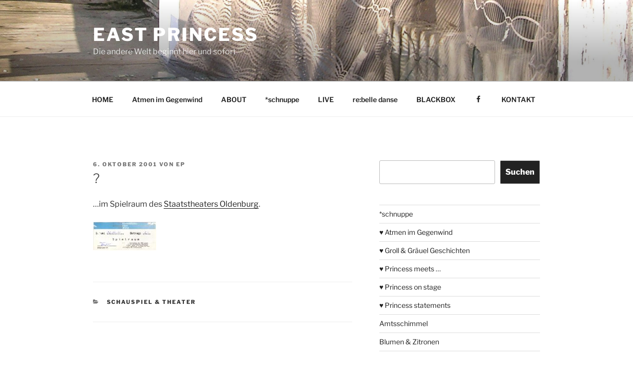

--- FILE ---
content_type: text/css
request_url: https://ostprinzessin.de/wp-content/themes/ostprinzessin/style.css?ver=20250415
body_size: -382
content:
/*
Theme Name: East Princess
Template: twentyseventeen
*/

.cat-item-1 {
	display:none;
}